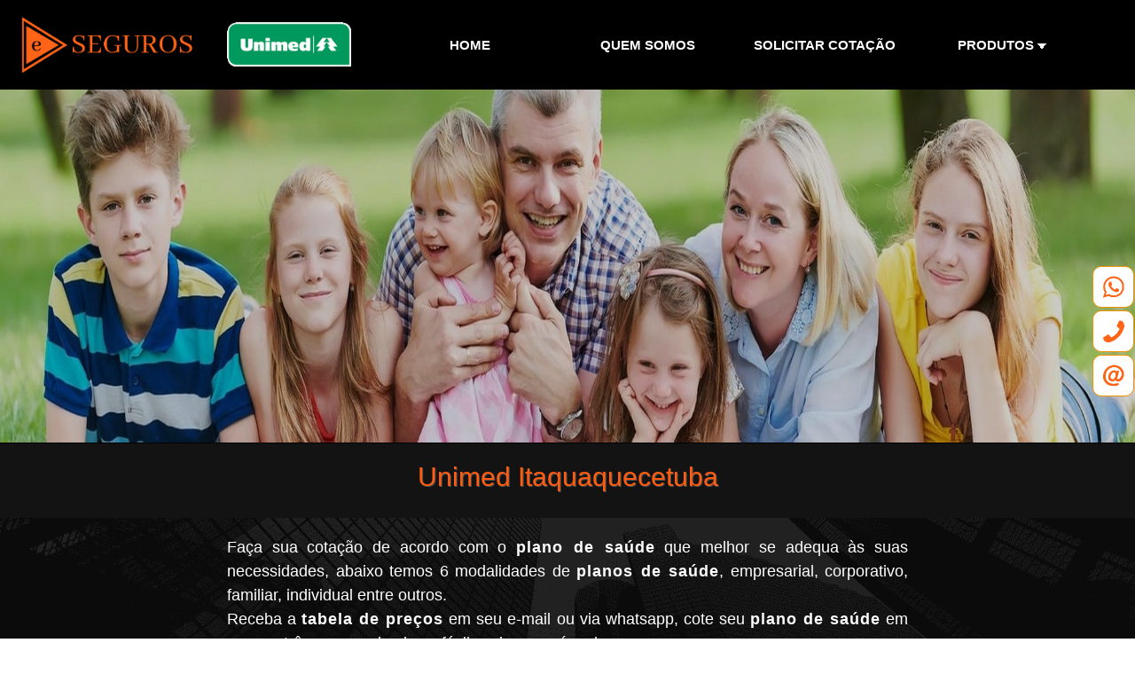

--- FILE ---
content_type: text/html; charset=UTF-8
request_url: https://unimed.e-seguros.net.br/tabela_de_preco/sp/itaquaquecetuba/plano_de_saude
body_size: 2869
content:
<!DOCTYPE html>
<html lang="pt">
<head>
<script async src="https://pagead2.googlesyndication.com/pagead/js/adsbygoogle.js?client=ca-pub-5542280913353033"
     crossorigin="anonymous"></script>
<!-- Google tag (gtag.js) -->
<script async src="https://www.googletagmanager.com/gtag/js?id=G-T3T0P2TBR5"></script>
<script>
  window.dataLayer = window.dataLayer || [];
  function gtag(){dataLayer.push(arguments);}
  gtag('js', new Date());

  gtag('config', 'G-T3T0P2TBR5');
</script>
<meta name="theme-color" content="#000000"/>
<meta charset="UTF-8" />
<link rel="icon" href="https://e-seguros.net.br/img/icone.png" />
<meta name="viewport" content="width=device-width, initial-scale=1, maximum-scale=1">
<meta name="robots" content="index, follow, max-snippet:-1, max-image-preview:large">
	<script src="https://e-seguros.net.br/javascript/auxiliar.js"></script>
	<script src="https://e-seguros.net.br/bootstrap/js/jquery.min.js"></script>
	<script src="https://e-seguros.net.br/bootstrap/js/bootstrap.js"></script>
	<script src="https://e-seguros.net.br/bootstrap/js/bootstrap.min.js"></script>
	<script src="https://e-seguros.net.br/javascript/menu.js"></script>
	<script src="https://e-seguros.net.br/javascript/botoes.js"></script>
	<script src="https://e-seguros.net.br/javascript/sub_menu.js"></script>
<link rel="stylesheet" href="https://unimed.e-seguros.net.br/estilos/padrao-estilo.css" />
	<link href="https://e-seguros.net.br/bootstrap/css/bootstrap.css" rel="stylesheet" />
<meta property="og:locale" content="pt_BR">
<meta http-equiv="content-type" content="text/html; charset=UTF-8">
<meta http-equiv="content-language" content="pt-br">
<meta property="og:type" content="website">
<link href="https://fonts.googleapis.com/css?family=Lato&display=swap" rel="stylesheet">
<link href="https://fonts.googleapis.com/css?family=Arvo&display=swap" rel="stylesheet">
<!-- Global site tag (gtag.js) - Google Analytics -->
<script async src="https://www.googletagmanager.com/gtag/js?id=G-4PLYCEBRN6"></script>
<script>
  window.dataLayer = window.dataLayer || [];
  function gtag(){dataLayer.push(arguments);}
  gtag('js', new Date());

  gtag('config', 'G-4PLYCEBRN6');
</script>
<script>
function valida_telefone(e){
var tecla=(window.event)?event.keyCode:e.which;
if((tecla>47 && tecla<58)) return true;
else{
if (tecla==8 || tecla==0) return true;
else  return false;
}
}
</script><title>Tabela de Preços de Planos de Saúde Unimed em Itaquaquecetuba</title>
	<meta name="description" content="Tabela de Preços de Planos de Saúde Unimed em Itaquaquecetuba, veja preços de planos de saúde aqui, os melhores planos de saúde da unimed."> 
	<meta name="keywords" content="tabela de preços de planos de saúde, preços de planos de saúde, valores de planos de saúde, tabela preço plano de saude"/><link rel="stylesheet" href="../../estilos/produto-estilo.css"/>
<link rel="canonical" href="https://unimed.e-seguros.net.br/tabela_de_preco/sp/itaquaquecetuba/plano_de_saude"/></head>
<body>
<!-- Google tag (gtag.js) -->
<script async src="https://www.googletagmanager.com/gtag/js?id=G-T3T0P2TBR5"></script>
<script>
  window.dataLayer = window.dataLayer || [];
  function gtag(){dataLayer.push(arguments);}
  gtag('js', new Date());

  gtag('config', 'G-T3T0P2TBR5');
</script>
<header id="header">
<figure>
<figcaption>
<nav id="navegacao">
<a href="https://unimed.e-seguros.net.br/"><img src="https://e-seguros.net.br/img/e-seguros.png" id="logo" alt="E-Seguros" title="E-Seguros"></a>
<img src="https://unimed.e-seguros.net.br/img/unimed.png" id="logo_unimed" alt="Unimed, Planos de Saúde Unimed" title="Unimed, Planos de Saúde Unimed">
<img src="https://unimed.e-seguros.net.br/img/unimed_2.png" id="logo_unimed2" alt="Unimed, Planos de Saúde Unimed" title="Unimed, Planos de Saúde Unimed">
<a href="#" onclick="carrega_menu('menu', 'sub')"><img src="https://e-seguros.net.br/img/menu-icone.png" id="icone-menu" alt="icone-menu"></a>
<ul id="menu">
	<li><a href="https://unimed.e-seguros.net.br/" title="Home">HOME</a></li>
	<li><a href="quem_somos" title="Quem Somos">QUEM SOMOS</a></li>
	<li><a href="solicitar_cotacao" title="Solicitar Cotação">SOLICITAR COTAÇÃO</a></li>
	<li><a href="#" onclick="carregar('sub')" title="Produtos">PRODUTOS  <img src="https://e-seguros.net.br/img/icone_seta.png"></a>
	<ul id="sub">
	<li><a href="plano_de_saude" title="Planos de Saúde">Planos de Saúde</a></li>
	</ul>
	</li>
</ul>
</nav>
</figcaption>
</figure>
</header><section id="slide">
<section class="sombra">
<img src="img/plano_saude_unimed_itaquaquecetuba.jpg" title="Plano de Saúde Unimed em Itaquaquecetuba" alt="Plano de Saúde Unimed em Itaquaquecetuba" class="imagem">
<img src="img/plano_saude_2_unimed_itaquaquecetuba.jpg" title="Plano de Saúde Unimed em Itaquaquecetuba" alt="Plano de Saúde Unimed em Itaquaquecetuba" class="imagem1">
<img src="img/plano_saude_3_unimed_itaquaquecetuba.jpg" title="Plano de Saúde Unimed em Itaquaquecetuba" alt="Plano de Saúde Unimed em Itaquaquecetuba" class="imagem2">
<img src="img/plano_saude_4_unimed_itaquaquecetuba.jpg" title="Plano de Saúde Unimed em Itaquaquecetuba" alt="Plano de Saúde Unimed em Itaquaquecetuba" class="imagem3"><figcaption class="serv">

</figcaption>
</section>
</section>
<section id="conteudo">
<h1>Unimed Itaquaquecetuba</h1><section id="fundo">
<p>Faça sua cotação de acordo com o <strong>plano de saúde</strong> que melhor se adequa às suas necessidades, abaixo temos 6 modalidades
de <strong>planos de saúde</strong>, empresarial, corporativo, familiar, individual entre outros.<br>
Receba a <strong>tabela de preços</strong> em seu e-mail ou via whatsapp, cote seu <strong>plano de saúde</strong> em apenas três passos simples e fácil assim esse é o plano.</p>
<section class="anuncio3">
<script async src="https://pagead2.googlesyndication.com/pagead/js/adsbygoogle.js?client=ca-pub-5542280913353033"
     crossorigin="anonymous"></script>
<!-- Bloco Fixo 600x180 -->
<ins class="adsbygoogle"
     style="display:inline-block;width:600px;height:180px"
     data-ad-client="ca-pub-5542280913353033"
     data-ad-slot="2077619297"></ins>
<script>
     (adsbygoogle = window.adsbygoogle || []).push({});
</script>
</section>
<section class="anuncio2">
<script async src="https://pagead2.googlesyndication.com/pagead/js/adsbygoogle.js?client=ca-pub-5542280913353033"
     crossorigin="anonymous"></script>
<!-- Bloco Mobile -->
<ins class="adsbygoogle"
     style="display:inline-block;width:350px;height:100px"
     data-ad-client="ca-pub-5542280913353033"
     data-ad-slot="4260929503"></ins>
<script>
     (adsbygoogle = window.adsbygoogle || []).push({});
</script>
</section><section class="grade">
<section class="produtos">
<a href="https://unimedempresarial.e-seguros.net.br/tabela_de_preco/sp/itaquaquecetuba/plano_de_saude_empresarial"><img src="img/plano_saude_empresarial_unimed_itaquaquecetuba.jpg" title="Plano de Saúde Empresarial Unimed Itaquaquecetuba" alt="Plano de Saúde Empresarial Unimed Itaquaquecetuba"></a>
<figcaption>
	<a href="https://unimedempresarial.e-seguros.net.br/tabela_de_preco/sp/itaquaquecetuba/plano_de_saude_empresarial" title="Plano de Saúde Empresarial Unimed Itaquaquecetuba"><p><strong>Plano de Saúde Empresarial</strong></p></a>
</figcaption>
</section>
<section class="produtos">
<a href="https://unimedfamiliar.e-seguros.net.br/tabela_de_preco/sp/itaquaquecetuba/plano_de_saude_familiar"><img src="img/plano_de_saude_familiar_unimed_itaquaquecetuba.jpg" title="Plano de Saúde Familiar Unimed Itaquaquecetuba" alt="Plano de Saúde Familiar Unimed Itaquaquecetuba"></a>
<figcaption>
	<a href="https://unimedfamiliar.e-seguros.net.br/tabela_de_preco/sp/itaquaquecetuba/plano_de_saude_familiar" title="Plano de Saúde Familiar Unimed Itaquaquecetuba"><p><strong>Plano de Saúde Familiar</strong></p></a>
</figcaption>
</section>
<section class="produtos">
<a href="https://unimedindividual.e-seguros.net.br/tabela_de_preco/sp/itaquaquecetuba/plano_de_saude_individual"><img src="img/plano_de_saude_individual_unimed_itaquaquecetuba.jpg" title="Plano de Saúde Individual Unimed  Itaquaquecetuba" alt="Plano de Saúde Individual Unimed  Itaquaquecetuba"></a>
<figcaption>
	<a href="https://unimedindividual.e-seguros.net.br/tabela_de_preco/sp/itaquaquecetuba/plano_de_saude_individual" title="Plano de Saúde Individual Unimed  Itaquaquecetuba"><p><strong>Plano de Saúde Individual</strong></p></a>
</figcaption>
</section>
</section>
<section class="grade">
<section class="produtos">
<a href="https://unimedmei.e-seguros.net.br/tabela_de_preco/sp/itaquaquecetuba/plano_de_saude_mei"><img src="img/plano_saude_mei_unimed_itaquaquecetuba.jpg" title="Plano de Saúde para MEI Unimed  Itaquaquecetuba" alt="Plano de Saúde para MEI Unimed  Itaquaquecetuba"></a>
<figcaption>
	<a href="https://unimedmei.e-seguros.net.br/tabela_de_preco/sp/itaquaquecetuba/plano_de_saude_mei" title="Plano de Saúde para MEI Unimed  Itaquaquecetuba"><p><strong>Plano de Saúde para MEI</strong></p></a>
</figcaption>
</section>
<section class="produtos">
<a href="https://unimedestudante.e-seguros.net.br/tabela_de_preco/sp/itaquaquecetuba/plano_de_saude_estudante"><img src="img/plano_saude_estudante_unimed_itaquaquecetuba.jpg" title="Plano de Saúde para Estudante Unimed  Itaquaquecetuba" alt="Plano de Saúde para Estudante Unimed  Itaquaquecetuba"></a>
<figcaption>
	<a href="https://unimedestudante.e-seguros.net.br/tabela_de_preco/sp/itaquaquecetuba/plano_de_saude_estudante" title="Plano de Saúde para Estudante Unimed  Itaquaquecetuba"><p><strong>Plano de Saúde para Estudante</strong></p></a>
</figcaption>
</section>
<section class="produtos">
<a href="https://unimedcorporativo.e-seguros.net.br/tabela_de_preco/sp/itaquaquecetuba/plano_de_saude_corporativo"><img src="img/plano_saude_corporativo_unimed_itaquaquecetuba.jpg" title="Plano de Saúde Corporativo Unimed  Itaquaquecetuba" alt="Plano de Saúde Corporativo Unimed  Itaquaquecetuba"></a>
<figcaption>
	<a href="https://unimedcorporativo.e-seguros.net.br/tabela_de_preco/sp/itaquaquecetuba/plano_de_saude_corporativo" title="Plano de Saúde Corporativo Unimed  Itaquaquecetuba"><p><strong>Plano de Saúde Corporativo</strong></p></a>
</figcaption>
</section>
</section></section>
</section><footer>
<section id="endereco2">
<address>Itaquaquecetuba<span id="mais">/SP</span></address>
<iframe src="https://www.google.com/maps/embed?pb=!1m18!1m12!1m3!1d58558.61910260087!2d-46.37320115971971!3d-23.463577454551814!2m3!1f0!2f0!3f0!3m2!1i1024!2i768!4f13.1!3m3!1m2!1s0x94ce7c8d172d5a85%3A0x453b3d4d5bc111d7!2sItaquaquecetuba%2C%20SP!5e0!3m2!1spt-BR!2sbr!4v1718863996004!5m2!1spt-BR!2sbr" class="mapa" allowfullscreen="" loading="lazy" referrerpolicy="no-referrer-when-downgrade"></iframe>
</section><section id="copy"><p>Copyright © E-Seguros 2020.</p></section>
<section class="desenvolvedor"><a href="https://criadoresdesite.com.br/" target="_blank" rel="noopener">Desenvolvido por Criadores de Site</a></section></footer>
<a href="https://api.whatsapp.com/send?phone=5551998619434&text=Ol%C3%A1%2C%20tudo%20bem%3F%20Gostaria%20de%20informa%C3%A7%C3%B5es%20sobre%20os%20planos.%20Poderiam%20me%20enviar%20as%20op%C3%A7%C3%B5es%3F" target="_blank" class="whats" rel="noopener"><img src="https://e-seguros.net.br/img/icone-whatsapp.png" title="WhatsApp" alt="WhatsApp"></a>
<a href="mailto:comercial@e-seguros.net.br" rel="noopener" target="_blank" class="mail"><img src="https://e-seguros.net.br/img/icone-email.png" title="Email" alt="Email"></a>
<a href="tel:051998619434" target="_blank" rel="noopener" class="fone"><img src="https://e-seguros.net.br/img/icone-telefone.png" title="Telefone" alt="Telefone"></a></body>
</html>
<script>
$(function(){
$(window).scroll(function () {
var winW = $(window).width();
if(winW >= 1000){
if ($(this).scrollTop() > 0) {
document.getElementById("sub").style.display ="none";
}
}
});
});
</script>

--- FILE ---
content_type: text/html; charset=utf-8
request_url: https://www.google.com/recaptcha/api2/aframe
body_size: 267
content:
<!DOCTYPE HTML><html><head><meta http-equiv="content-type" content="text/html; charset=UTF-8"></head><body><script nonce="dAht2_6MFaWJF6LP4D3MWg">/** Anti-fraud and anti-abuse applications only. See google.com/recaptcha */ try{var clients={'sodar':'https://pagead2.googlesyndication.com/pagead/sodar?'};window.addEventListener("message",function(a){try{if(a.source===window.parent){var b=JSON.parse(a.data);var c=clients[b['id']];if(c){var d=document.createElement('img');d.src=c+b['params']+'&rc='+(localStorage.getItem("rc::a")?sessionStorage.getItem("rc::b"):"");window.document.body.appendChild(d);sessionStorage.setItem("rc::e",parseInt(sessionStorage.getItem("rc::e")||0)+1);localStorage.setItem("rc::h",'1768366857839');}}}catch(b){}});window.parent.postMessage("_grecaptcha_ready", "*");}catch(b){}</script></body></html>

--- FILE ---
content_type: text/css
request_url: https://unimed.e-seguros.net.br/estilos/padrao-estilo.css
body_size: 1611
content:
body{overflow-x:hidden;width:100%;}
*{margin:0; padding:0;font-family: 'Lato', sans-serif;box-sizing:border-box;-webkit-user-select:none;-moz-user-select: none;-ms-user-select:none;user-select: none;}
header{width:100%; height:100px;
    -webkit-transition: all .25s linear;
    -moz-transition: all .25s linear;
    -ms-transition: all .25s linear;
    transition: all .25s linear;background:rgba(0,0,0,1);}
header figure{max-width: 100%; width: 100%; max-height: 100%; height: 100%; 
    position: relative; margin:0; padding: 0;overflow: hidden;}
header figure img#icone-menu{display:none;}
header figure figcaption nav img#logo{margin-top:15px;max-height:100%; max-width: 100%;width:auto;height:70px;float:left;margin-left:50px;margin-bottom:5px;margin-right:10px;}
header figure figcaption nav img#logo_unimed{margin-top:25px;max-height:100%;max-width: 100%;width:auto;height:50px;float:left;margin-left:30px;margin-bottom:5px;}
header figure figcaption nav img#logo_unimed2{display:none;margin-top:15px;max-height:100%;max-width: 100%;width:105px;height:70px;float:left;margin-left:10px;margin-bottom:5px;}
header figure figcaption{border-radius: 10px;width: 100%;text-align:center;font-weight:bold;}
nav{float:left;width:100%;}
nav ul#menu{list-style:none;padding:0;float:right;width:auto;display:flex;justify-content:center;margin-right:50px;}
nav ul#menu li{z-index:600;float:left;position:relative;width:200px;box-sizing:border-box;font-size:15px;margin-top:30px;}
nav ul#menu li a{text-decoration:none;margin:0;display:block;color:rgba(255,255,255,1);padding:10px;}
nav li ul#sub{display:none;position:fixed;}
nav ul#menu a:hover{color:rgba(100,100,100,1);transition:0.5s;}
nav ul li ul#sub li{display:block;padding:0;margin:0;position:relative;float:none;background:rgba(50,50,50,1);}
nav li ul#sub li:hover{color:rgba(255,50,50,1);}
nav li:hover li{float:none;}
.whats{position:absolute;top:300px;position:fixed;right:1px;z-index:700;padding:10px;background:rgba(255,255,255,1);border-radius:10px;border:1px solid rgba(242,146,0,1);}
.fone{position:absolute;top:350px;position:fixed;right:1px;z-index:700;padding:10px;background:rgba(255,255,255,1);border-radius:10px;border:1px solid rgba(242,146,0,1);}
.mail{position:absolute;top:400px;position:fixed;right:1px;z-index:700;padding:10px;background:rgba(255,255,255,1);border-radius:10px;border:1px solid rgba(242,146,0,1);}
.whats img{height:25px;}
.fone img{height:25px;}
.fone:hover{right:8px;transition:0.5s;}
.whats:hover{right:8px;transition:0.5s;}
.mail:hover{right:8px;transition:0.5s;}
.mail img{height:25px;}
.esconde{display:none;}
.pintado{background:rgba(0,45,89,1);color:#FFF;text-shadow: 1px 1px 2px #000000;}
footer{margin:0 auto; clear: both;background:rgba(19,19,19,1);text-align: center;position: relative;overflow: hidden;color:rgba(255,255,255,1);}
footer section#endereco{width:100%;text-align:center;float:left;color:rgba(255,255,255,1);}
footer section#endereco address{font-size:18px;}
footer section#endereco p{font-size:22px;margin:0;}
footer section#endereco span#sp{white-space:nowrap;}
footer section.endereco_padrao{height:200px;width:50%;position: relative;display: block;float:left;}
footer section.endereco_padrao address{font-size:17px;width:80%;margin-left:10%;margin-bottom:10px;}
footer section.enderecos_padrao{height:300px;width:50%;position: relative;display: block;float:left;}
footer section.enderecos_padrao address{font-size:17px;width:80%;margin-left:10%;margin-bottom:10px;}
footer section.contato_vendas{height: 230px;width:50%;position: relative;display: block;float:left;}
footer section.contato_vendas ul{width:100%;margin-top:20px;}
footer section.contato_vendas img{width:22px;margin-right:5px;}
footer section.contato_vendas ul li{width:100%;margin-top:5px;float:left;font-size:17px;list-style:none;}
footer section.contato_vendas ul li a{color:rgba(255,255,255,1);text-decoration:none;}

#fundo button{width:60%;margin-left:20%;float:left;border:0;text-align:left;background:rgba(0,0,0,0);padding:5px;border:0 !important;border-style: none;border-bottom:1px solid rgba(150,150,150,.3) !important;}
#fundo button:focus{background: rgba(0,0,0,0);border:1px solid rgba(255,0,0,1) !important;border-style: none !important;}

span.sobe{display:block;float:right;font-size:15px;margin-left:5px;}
span.desce{display:none;float:right;font-size:15px;margin-left:5px;}
div.escondido{display:none;width:100%;float:left;position:relative;}
footer section#copy p{padding:5px;box-sizing:border-box;margin:0;font-size:13px;}
footer section#copy{width:100%;text-align:center;color:rgba(255,255,255,1);float:left;height:20px;position:relative;}
footer p.ttt{margin-top:15px;font-size:20px;}
#map{height:80px;width:90%;margin:0 auto;display:block;border:1px solid rgba(0,0,0,1);}
.desenvolvedor{width:100%;float:left;display: block;margin-bottom:3px;text-align:center;}
.desenvolvedor a{bottom:0;color:rgba(255,255,255,1);font-size:13px;text-decoration: none;}
.desenvolvedor a:hover{text-decoration: none;color:rgba(255,255,255,1);}
footer section#direitos{width: 100%;height: 20px;background: rgba(0,0,0,0.9); text-align: center;position: relative;float:left;margin-top:0;}
footer section#direitos ul li{color:rgba(255,255,255,1);list-style:none;font-size:20px;}
footer section#direitos ul li#seg{font-size:12px;}
#endereco2{width:100%;float:left;padding-top:25px;}
#endereco2 address{text-align:center !important;width:100%;margin-bottom:15px;font-size:16px !important;}
#endereco2 address span#mais{text-transform:uppercase;}
.mapa{width:90%;margin-left:5%;float:left;height:200px;margin-bottom:20px;}
@media screen and (max-width:1500px ){header figure figcaption nav img#logo{margin-right:20px;}header figure figcaption nav img#logo_unimed{margin-left:25px;margin-right:0px;}}
@media screen and (max-width:1390px ){footer section.enderecos_padrao{height:400px;}header figure figcaption nav img#logo{margin-left:20px;margin-right:10px;}nav ul#menu li a{padding:10px;}}
@media screen and (max-width:1200px ){nav ul#menu li{width:170px;font-size:14px;}nav ul#menu li a{padding:5px;}}
@media screen and (max-width:1100px ){footer section.enderecos_padrao{height:500px;}nav ul#menu a:hover{color:rgba(255,255,255,1);transition:0;}header figure img#icone-menu{height:30px;display:block;right:20px;margin-top:35px;position:absolute;float:right;}nav ul#menu{display:none;font-size:17px; width: 100%;margin:0;}nav ul#menu li{z-index:auto;list-style:none;text-align:left;text-indent:30px;padding-top:0px;width:100%;margin:0;font-size:15px;border-right:0;}nav ul#menu li:hover{background:0;}nav li ul#sub{position:relative;display:none;}nav ul#menu li a{padding:15px;}nav ul small{display:none;}nav ul li ul#sub li{background:rgba(50,50,50,1);border:0;box-sizing:border-box;}nav ul li ul#sub li a:hover{color:rgba(255,255,255,1);}nav ul li ul#sub li:hover{background:rgba(100,100,100,1);}nav ul li ul#sub li a{color:rgba(255,255,255,1);}}
@media screen and (max-width:850px ){header figure figcaption nav img#logo{float:left;}header figure figcaption nav img#logo_unimed{display:none;}header figure figcaption nav img#logo_unimed2{display:block;}}
@media screen and (max-width:800px ){footer section.enderecos_padrao{height:auto;width:100%;}#fundo button{width:80%;margin-left:10%;}header figure figcaption nav img#logo{height:60px;margin-top:20px;}footer section.contato_vendas{width:100%;height:auto;padding-bottom:15px;}footer section.endereco_padrao{width:100%;border-top:1px solid #222;}footer section#endereco address{font-size:17px;width:90%;margin-left:5%;}footer section#endereco p{width:90%;margin-left:5%;font-size:20px;}}
@media screen and (max-width:500px ){footer section.contato_vendas ul{margin-top:5px;}footer section.contato_vendas ul li{margin-top:0;font-size:15px;}footer section.endereco_padrao address{font-size:15px;}nav ul li ul#sub li{float:left;width:100%;}}
@media screen and (max-width:420px ){header{height:90px;}header figure figcaption nav img#logo{margin-left:5px;margin-right:5px;}}
@media screen and (max-width:350px ){nav ul#menu li{text-indent:0;}}

--- FILE ---
content_type: text/css
request_url: https://unimed.e-seguros.net.br/tabela_de_preco/estilos/produto-estilo.css
body_size: 2241
content:
*{font-family: 'Nunito Sans', sans-serif !important;}
h1{font-family: 'Inter', sans-serif !important;}
h2{font-family: 'Inter', sans-serif !important;}
h3{font-family: 'Inter', sans-serif !important;}
h4{font-family: 'Inter', sans-serif !important;}
h5{font-family: 'Inter', sans-serif !important;}
p{font-family: 'Nunito Sans', sans-serif !important;}
a{font-family: 'Nunito Sans', sans-serif !important;}
strong{font-family: 'Nunito Sans', sans-serif !important;letter-spacing:1px;}
section#conteudo{width:100%;padding:0;position: relative;display: block;float:left;background:rgba(19,19,19,1);}
section#conteudo p{font-size:18px;width:80%;margin-left:5%;text-align: justify;color:rgba(255,255,255,1);margin-bottom:20px;float:left;}
section#conteudo p.centraliza{font-size:18px;width:60%;margin-left:20%;text-align:center;color:rgba(255,255,255,1);margin-bottom:50px;float:left;}
section.grade{width:60%;float:left;margin-bottom:20px;margin-left:20%;}
section.anuncio{width:100%;float:left;text-align:center;align-items:center;}
section.anuncio3{width:100%;float:left;text-align:center;align-items:center;margin-bottom:10px;margin-top:10px;}
section.anuncio2{width:100%;float:left;text-align:center;align-items:center;display:none;}
section.grade h2{width:100%;text-align:center;padding-bottom:20px;padding-top:20px;color:rgba(255,92,15,1);text-shadow:1px 1px rgba(80,80,80,1);font-size:25px;}
section#conteudo .produtos{width:30%;float:left;height:230px;position:relative;margin-left:2.5%;}
section#conteudo .produtos a{text-decoration:none;color:rgba(255,255,255,1);}
section#conteudo .produtos strong{background:rgba(0,0,0,0.5);padding:5px;border-radius:5px;}
section#conteudo .produtos figure{width:300px;}
section#conteudo .produtos img{width:100%;max-width:100%;height:230px;border:2px solid #CCC;margin:0 auto;display:block;}
section#conteudo .produtos p{bottom:10px;padding:5px;line-height:35px;font-size:18px;color:rgba(255,255,255,1);width:100%;text-align:center;position:absolute;text-shadow:1px 1px rgba(0,0,0,1);margin:0;}
section#conteudo h1{width:100%;text-align:center;padding-bottom:20px;padding-top:20px;color:rgba(255,92,15,1);text-shadow:1px 1px rgba(80,80,80,1);font-size:30px;}
section#conteudo p#confira{text-align:center;margin:0;background:rgba(191,37,26,1);font-size:22px;padding:15px;color:rgba(255,255,255,1);margin-bottom:30px;}

section#fundo{padding-top:20px;padding-bottom:50px;background-size:cover;background-image: url("../img/fundo.png");background-repeat: no-repeat;background-attachment:fixed;width:100%;float:left;}
#slide{width:100%;height:400px;margin:0;padding:0;position:relative;overflow:hidden;}
#slide figure{float:left;height:300px;width:100%;overflow:hidden;position:absolute;top:0;}
#slide img.imagem{width:100%;height:400px;border-top:1px solid rgba(0,0,0,1);border-bottom:1px solid rgba(0,0,0,1);}
#slide img.imagem1{width:100%;height:400px;border-top:1px solid rgba(0,0,0,1);border-bottom:1px solid rgba(0,0,0,1);}
#slide img.imagem2{width:100%;max-width:100%;height:400px;max-height: 100%;display: none;border-top:1px solid rgba(62,173,60,0.8);border-bottom:1px solid rgba(0,0,0,1);}
#slide img.imagem3{width:auto;height:400px;display: none;border-top:1px solid rgba(0,0,0,1);border-bottom:1px solid rgba(0,0,0,1);}
figcaption.serv{position: absolute;top:0;width:100%;height:600px;background:rgba(0,0,0,0.2);}
#fundo span.email_paliativa{font-size:14px;}
#fundo ul.ul_conteudo{width:60% !important;float:left:margin-left:20% !important;list-style-position: inside;}
#fundo ul.ul_conteudo li{width:100%;float:left;}
#fundo ul.ul_conteudo h3{font-size:18px;float:left;margin-left:0 !important;width:100% !important;}
#fundo ul.ul_conteudo p{font-size:16px;width:100%;float:left;margin-left:0 !important;width:100% !important;}
#fundo ol.ol_conteudo{width:60% !important;float:left:margin-left:20% !important;list-style-position:outside;}
#fundo ol.ol_conteudo li{width:100%;float:left;}
#fundo ol.ol_conteudo h3{font-size:18px;margin-left:0 !important;width:90% !important;float:left;}
#fundo ol.ol_conteudo p{font-size:16px;margin-left:0 !important;width:100% !important;}
#fundo ul{width:60%;margin-left:20% !important;float:left;color:rgba(255,255,255,1);font-size:18px;letter-spacing:2px;}
#fundo h2.subt{width:60% !important;margin-left:20% !important;margin-bottom:20px;}
#fundo ul li{margin-top:5px;width:100%;float:left;list-style:none;}
#fundo p{margin-left:20% !important;width:60% !important;float:left;}
#fundo ul li h3{width:60%;float:left;margin-left:20% !important;}
#fundo ul li p{width:60%;float:left;margin-left:20% !important;}
#fundo ul li a{color:rgba(255,255,255,1);text-decoration: underline;}
#fundo ol li a{color:rgba(255,255,255,1);text-decoration: underline;}
#fundo ol{width:60%;margin-left:20%;float:left;color:rgba(255,255,255,1);font-size:18px;letter-spacing:2px;list-style-position: inside;}
section#conteudo address.enderecos{font-size:13px;color:rgba(255,255,255,1);float:left;width:60%;margin-left:20%;text-align:justify;}
.bloco_esquerda{float:left;margin:0;padding-bottom:20px;box-sizing:border-box;width:70%;margin-left:5%;}
section.lateral{width:15%;float:left;margin-left:5%;align-items:center;text-align:center;justify-items:center;displey:flex;}
section.lateral .anuncio{margin-top:20px;align-items:center;}
section.lateral .anuncio img{width:100%;display:block;margin:0 auto;height:auto !important;}
h2.sub_perg{margin-left:20%;width:60% !important;}
#fundo h2{text-align:left;width:100%;float:left;color:rgba(255,255,255,1);font-size:22px;margin-bottom:10px;}
#fundo button:focus{border:0 !important;outline: 0;}
#fundo h2.perg{width:60%;margin-left:20%;padding-top:20px;padding-bottom:20px;}
#fundo p.subnicho{font-size:16px;width:50% !important;margin-left:25%!important;text-align: justify;color:rgba(255,255,255,1);margin-bottom:20px;float:left;}
#fundo h2.subnich{text-align:left;width:90%;float:left;color:rgba(255,255,255,1);font-size:20px;margin-bottom:10px;margin-left:5%;}
#fundo ul.sub{width:40%;margin-left:25% !important;float:left;color:rgba(255,255,255,1);letter-spacing:2px;list-style-position: inside;}
#fundo ul.sub li{font-size:16px;text-align:justify;}
#fundo h2.espaco-h2{margin-top:80px;}
span.engenharia{width:60%;margin-left:20%;float:left !important;text-align:center !important;}
span.engenharia h2.grud{margin-left:0 !important;text-align:left !important;float:left !important;color:rgba(255,255,255,1);font-size:25px;margin-bottom:10px !important;width:auto !important;}
span.engenharia p.gruda{float:left !important;width:auto !important;margin-left:0 !important;font-size:25px;margin-top:-3px !important;margin-bottom:0 !important;font-size:25px !important;}
p a{color:rgba(255,255,255,1);text-decoration: underline;}
p a:hover{color:rgba(255,255,255,1);text-decoration: underline;}
#fundo table{margin:0 auto;width:700px;color:rgba(0,0,0,1);border-collapse: collapse !important;}
span.saude{color:rgba(255,92,15,1);}
#fundo table caption{color:rgba(255,255,255,1);font-size:15px;caption-side: top;}
#fundo table thead{font-size:17px;}
#fundo table thead tr{background:rgba(220,220,220,1);}
#fundo table thead tr th{padding:15px;text-align:center;border:1px solid #000;font-weight:normal;}
#fundo table tbody tr td{padding:10px;text-align:center;border:1px solid #000;}
#fundo table tbody tr:hover{transition:0.5s;background:rgba(220,220,220,1) !important;}
#fundo table tbody tr.cinza{background:rgba(220,220,220,1);}
#fundo table tbody tr.branco{background:rgba(255,255,255,1);}
#fundo table tfoot{color:rgba(255,255,255,1);}
#fundo table tfoot tr td{padding-top:10px;}
div.est{width:100%;float:left;position:relative;display:block;}
#fundo p.pre-disparo{text-align:center !important;margin-top:0px !important;margin-bottom:20px !important;}
div.botao_cotacion{width:100%;float:left;padding:0 !important;margin:-20px 0 30px 0 !important;}

div.botao_cotacion2{width:100%;float:left;padding:0 !important;margin:-20px 0 30px 0 !important;}
div.botao_cotacion2 a.cotacion{margin:10px auto;width:180px !important;font-size:14px;text-align:center;background:rgba(26,145,70,1);color:rgba(255,255,255,1) !important;padding:8px;border-radius:5px;text-decoration:none;display:block;box-sizing:border-box;}
div.botao_cotacion2 a.cotacion img{height:20px;width:20px;margin-right:5px;margin-bottom:0px;}

#fundo a.cotacion{margin:10px auto;width:350px;font-size:16px;text-align:center;background:rgba(26,145,70,1);color:rgba(255,255,255,1);padding:10px;border-radius:5px;text-decoration:none;display:block;}
#fundo a.cotacion img{height:20px;margin-right:5px;}
#fundo a.cotacion2{margin:10px auto;width:170px;font-size:16px;text-align:center;background:rgba(26,145,70,1);color:rgba(255,255,255,1);padding:10px;border-radius:5px;text-decoration:none;display:block;}
#fundo a.cotacion2 img{height:20px;margin-right:5px;}
.element {
display: block;
border-radius: 50%;
cursor: pointer;
box-shadow: 0 0 0 rgba(255,100,23, 0.4);
animation: element 3s infinite;
}
.element:hover {
animation: none;
}      
@-webkit-keyframes element {
0% {
-webkit-box-shadow: 0 0 0 0 rgba(255,100,23, 0.4);
}
70% {
-webkit-box-shadow: 0 0 0 7px rgba(255,100,23, 0);
}
100% {
-webkit-box-shadow: 0 0 0 0 rgba(255,100,23, 0);
}
}
@keyframes element {
0% {
-moz-box-shadow: 0 0 0 0 rgba(26,145,70,0.2);
box-shadow: 0 0 0 0 rgba(26,145,70,0.2);
}
70% {
-moz-box-shadow: 0 0 0 7px rgba(26,145,70,0.4);
box-shadow: 0 0 0 7px rgba(26,145,70,0.4);
}
100% {
-moz-box-shadow: 0 0 0 0 rgba(255,100,23,0.1);
box-shadow: 0 0 0 0 rgba(26,145,70,0.1);
}
}

@media screen and (max-width:1500px ){
section.grade{width:70%;margin-left:15%;}
section.grade .produtos{height:210px;}
section.grade .produtos img{height:210px;}
}
@media screen and (max-width:1300px ){
section.lateral{width:25%;margin-left:2%;}
section.bloco_esquerda{width:63%;}
section#conteudo .produtos img{height:170px;}
section#conteudo .produtos{height:170px;}
}
@media screen and (max-width:1200px ){
#slide img.imagem{display: none;}
#slide img.imagem1{display:block;}
section.grade .produtos{height:180px;}
section.grade .produtos img{height:180px;}
}
@media screen and (max-width:1050px ){
#fundo table thead tr th{padding:10px;}
#fundo table thead{font-size:16px;}
#fundo table{width:auto;margin-left:10%;margin-right:10%;}
section.lateral{display:none;}
.bloco_esquerda{width:100% !important;margin:0;}
section#conteudo .produtos img{height:230px;}
section#conteudo .produtos{height:230px;}
}
@media screen and (max-width:1000px ){
span.engenharia h2.grud{margin-bottom:0 !important;}
section#conteudo{width:100%;margin-left:0;}
section#conteudo .produtos{width:100%;margin-left:0;margin-bottom:20px;}
section#conteudo .produtos img{width:350px;margin:0 auto;display:block;margin-bottom:20px;}
}
@media screen and (max-width:850px ){
section#conteudo .produtos{width:70%;margin-left:15%;margin-bottom:30px;}
}
@media screen and (max-width:820px ){
section#formulario{width:100%;height:auto;}
}
@media screen and (max-width:800px ){
#fundo p.subnicho{width:60% !important;margin-left:20%!important;}
#fundo ul.sub{width:60%;margin-left:20% !important;}
#fundo h2.subt{width:80% !important;margin-left:10% !important;}
#fundo ul.ul_conteudo{margin-left:10% !important;width:80% !important;}
#fundo ol.ol_conteudo{margin-left:10% !important;width:80% !important;}
#fundo p{margin-left:10% !important;width:80% !important;float:left;}
#fundo ul li h3{width:80%;float:left;margin-left:10% !important;}
#fundo ul li p{width:80%;float:left;margin-left:10% !important;}
#fundo h2.perg{width:80%;margin-left:10%;}
section#conteudo p#confira{font-size:20px;}
section#conteudo h3{font-size:22px;}
#slide img.imagem1{display: none;}
section#conteudo .produtos{width:80%;margin-left:10%;}
section#conteudo address.enderecos{width:80%;margin-left:10%;}
#slide img.imagem2{display:block;}
section.anuncio2{display:block;}
section.anuncio3{display:none;}
#fundo h2{font-size:20px;margin-left:0}
span.engenharia h2.grud{font-size:22px !important;margin-bottom:0;}
span.engenharia p.gruda{font-size:22px !important;}
#fundo h3{margin-left:10%;font-size:20px;}
#fundo ul{width:80%;margin-left:10% !important;}
h2.sub_perg{width:80% !important;margin-left:10% !important;}
}
@media screen and (max-width:600px ){
section#conteudo p{width:80%;margin-left:10%;}
section#conteudo h1{font-size:21px;width:80%;margin-left:10%;}
span.engenharia{width:70%;margin-left:15%;}
#fundo h2.grud{width:auto;margin-left:15%;}
#fundo h3{width:70%;margin-left:15%;}
section.grade h2{width:70%;margin-left:15%;}
#fundo ul{font-size:16px;margin-left:10%;}
#fundo ul li{margin-bottom:15px;}
#fundo ol{font-size:16px;}
#fundo ol li{margin-bottom:15px;}
section#fundo{padding-top:10px;}
section.grade{width:90%;margin-left:5%}
}
@media screen and (max-width:500px ){
#slide img.imagem2{display:none;}
#slide img.imagem3{display:block;width:auto;}
section#conteudo .produtos img{width:300px;height:200px;}
section#conteudo .produtos{height:200px;}
section#conteudo .produtos strong{width:100%;margin:0;padding:2px;border-radius:0;float:left;background:rgba(0,0,0,0.3);}
#fundo table{margin-left:5%;margin-right:5%;}
#fundo a.cotacion{padding:5px;}
#fundo p.pre-disparo{width:70%;margin-left:15%;padding:0;}
#fundo h2{font-size:18px;}
#fundo p.subnicho{width:80% !important;margin-left:10%!important;}
#fundo ul.sub{width:80%;margin-left:10% !important;}
}
@media screen and (max-width:420px ){
section#conteudo .produtos{height:auto;}
section#conteudo .produtos img{width:auto;height:180px;}
section#conteudo .produtos{height:180px;}
}

--- FILE ---
content_type: application/javascript
request_url: https://e-seguros.net.br/javascript/auxiliar.js
body_size: 299
content:
window.onload = function(){
var	cotacao_plano_de_saude_1 = document.getElementById("cotacao_plano_de_saude_1");
var btn_1 = document.getElementById("btn_1");
var	cotacao_plano_de_saude_2 = document.getElementById("cotacao_plano_de_saude_2");
var btn_2 = document.getElementById("btn_2");

btn_1.onclick = mostrar_orcamento;
btn_2.onclick = mostrar_orcamento;
}
function verificaChecks() {
var aChk = document.getElementsByName("bandeiras[]"); 
for (var i=0;i<6;i++){
if (aChk[i].checked == true){
var checkbox = true;
break;
}
}
if(checkbox == true){
if(cotacao_plano_de_saude_1.style.display == "block"){
	btn_1.style.background = "#ff6417";
}else{
	cotacao_plano_de_saude_1.style.display = "block";
	btn_1.style.background = "#ff6417";
}
}else if(checkbox == undefined){
bootbox.alert('Selecione a bandeira que deseja cotar.');
}
}

function verifica() {
var nome = document.getElementById("nome").value;
var email = document.getElementById("email").value;
var ddd = document.getElementById("ddd").value;
var telefone = document.getElementById("numero").value;

if(!nome){
	bootbox.alert('Favor, insira seu Nome.');
}else if(!email){
	bootbox.alert('Favor, insira seu Email.');
}else if(!ddd){
	bootbox.alert('Favor, insira seu DDD.');
}else if(!telefone){
	bootbox.alert('Favor, insira seu Telefone.');
}else{

if(cotacao_plano_de_saude_2.style.display == "block"){
	btn_1.style.background = "#ff6417";
}else{
	cotacao_plano_de_saude_2.style.display = "block";
	btn_2.style.background = "#ff6417";
}
}

}

--- FILE ---
content_type: application/javascript
request_url: https://e-seguros.net.br/javascript/menu.js
body_size: -35
content:
function carrega_menu(menu, sub){
var winW = $(window).width();
var atr = document.getElementById(menu);
var sub = document.getElementById(sub);
if (atr.style.display != "block"){
atr.style.display = "block";
if((winW > 500)&&(winW <= 1100)){
	$("#navegacao").height(305);
	$("#header").height(305);
}else if((winW>=200)&&(winW <=500)){
	$("#navegacao").height(305);
	$("#header").height(305);
}
}
else if (atr.style.display == "block"){
atr.style.display = "none";
sub.style.display = "none";
if((winW > 420)&&(winW <= 1100)){
$("#navegacao").height(100);
$("#header").height(100);
}else if((winW>=200)&&(winW <=420)){
$("#navegacao").height(90);
$("#header").height(90);
}

}
}

--- FILE ---
content_type: application/javascript
request_url: https://e-seguros.net.br/javascript/sub_menu.js
body_size: -44
content:
function carregar(menu){
var winW = $(window).width();
var atr = document.getElementById(menu);
if (atr.style.display != "block"){
atr.style.display = "block";
if((winW > 500)&&(winW <= 1100)){
	$("#navegacao").height(265);
	$("#header").height(355);
}else if((winW>=420)&&(winW <=500)){
	$("#navegacao").height(270);
	$("#header").height(355);
}else if((winW>=200)&&(winW <=419)){
	$("#navegacao").height(330);
	$("#header").height(355);
}
}else{
if(winW > 1100) {
atr.style.display = "none";
}else if((winW > 200)&&(winW <= 1100)){
	atr.style.display = "none";
	$("#navegacao").height();
	$("#header").height(305);
}
}
}